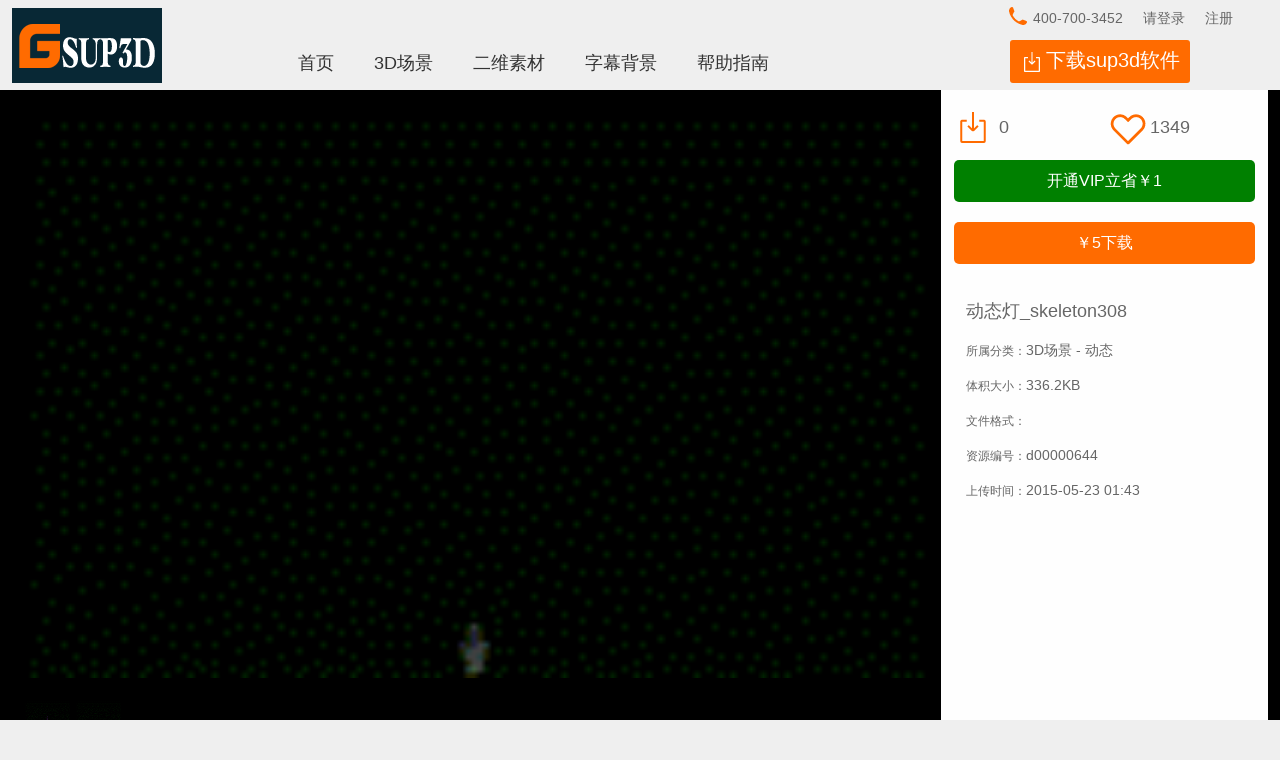

--- FILE ---
content_type: text/html
request_url: http://www.sup3d.com/file/cache/sup3d/d00000644.html
body_size: 2693
content:
<!DOCTYPE html>
<html lang="zh-CN">
<head>
    <base target="_self">
    <meta charset="utf-8">
    <meta name="format-detection" content="telephone=no">
    <meta content="IE=edge,chrome=1" http-equiv="X-UA-Compatible">

    <title>动态灯_skeleton308 - SUP3D模型网</title>
    <meta name="Keywords" Content="，3D场景、直播素材、字幕、音效、微电影、演播室、导播台、3d舞台、模型素材免费下载">
    <meta name="Description" Content="">
    <link rel="shortcut icon" href="/favicon.ico">

    <link rel="stylesheet" href="/file/m/reset.css?v=22041209">
    <link rel="stylesheet" href="/file/m/model.css?v=22052410">

    <script src="/file/static/script/jquery.js"></script>
</head>
<body>

<div class="header">
    <div class="auth">
        <ol>
            <li><i class="icon tel">&nbsp;</i><span>400-700-3452</span></li>
            <li class="login">请登录</li>
            <li class="register">注册</li>
        </ol>
    </div>
    <div class="nav">
        <ol>
            <li><a href="http://www.sup3d.com/file/m/index.html">首页</a></li>
            <li><a href="http://www.sup3d.com/file/m/list.html?type_id=2">3D场景</a></li>
            <li><a href="http://www.sup3d.com/file/m/list.html?type_id=6">二维素材</a></li>
            <li><a href="http://www.sup3d.com/file/m/list.html?type_id=7">字幕背景</a></li>
            <li><a href="http://www.sup3d.com/file/m/help.html">帮助指南</a></li>
        </ol>
        <div class="download">
            <a href="http://www.supsoft.com/software/Sup3D-Setup.exe">下载sup3d软件</a>
        </div>
    </div>
</div>

<div class="main_5">
    <div class="detail">
        <div class="stage">
            <div class="player" _goods_no="d00000644">
                                <img src="/file/upload/picture/goods/photo/55b014bff6154ce4b5fe84f4ed6ee1cf.gif">
                            </div>
            <div class="room">
                <ul>
                                                            <li><img src="/file/upload/picture/goods/photo/310_55b014bff6154ce4b5fe84f4ed6ee1cf.gif"></li>
                                        <li><img src="/file/upload/picture/goods/photo/55b014bff6154ce4b5fe84f4ed6ee1cf.gif"></li>
                                    </ul>
            </div>
        </div>
        <div class="sidebar">
            <div class="price">
                <ol>
                    <li class="download" title="下载次数">0</li>
                    <li class="like" title="喜欢人数">1349</li>
                </ol>
                                <h5>开通VIP立省<i>￥1</i></h5>
                <button _v="d00000644"><b>￥5</b>下载</button>
                            </div>
            <div class="profile">
                <dl>
                    <dt>动态灯_skeleton308</dt>
                    <dd><span>所属分类：</span><b>3D场景 - 动态</b></dd>
                    <dd><span>体积大小：</span><b>336.2KB</b></dd>
                    <dd><span>文件格式：</span><b></b></dd>
                    <dd><span>资源编号：</span><b>d00000644</b></dd>
                    <dd><span>上传时间：</span><b>2015-05-23 01:43</b></dd>
                </dl>
                <p>
                    <a href="list.html?type_id=2&search=" target="_blank"></a>
                </p>
                <p></p>
            </div>
        </div>
    </div>
</div>


<div class="main_2">
    <div class="platform">
        <h3><i>喜欢这个设计的人也喜欢 · · · · · ·</i></h3>
        <div class="goods">
            <div class="item" _v="d00000362">
                <img src="/file/upload/picture/goods/thumb/22236846363a47bd9a1fbe2af7ed2647.png" alt="">
                <h6>墙</h6>
            </div>
            <div class="item ml14" _v="d00000611">
                <img src="/file/upload/picture/goods/thumb/d71e1379f9524d0580b371ae0590983a.png" alt="">
                <h6>军事类演播室</h6>
            </div>
            <div class="item ml14" _v="d00043904">
                <img src="/file/upload/picture/goods/thumb/1541006527455261984.jpg" alt="">
                <h6>月牙舞台</h6>
            </div>
            <div class="item ml14" _v="d00044053">
                <img src="/file/upload/picture/goods/thumb/1516326080766454570.png" alt="">
                <h6>灯光炫耀的舞台</h6>
            </div>
            <div class="item ml14" _v="d00044945">
                <img src="/file/upload/picture/goods/thumb/21153239_5c1c971723f84.png" alt="">
                <h6>灯光酷炫的舞台</h6>
            </div>
            <div class="item" _v="d00045072">
                <img src="/file/upload/picture/goods/thumb/30150338_5e09a14af1ccb.jpg" alt="">
                <h6>气象播报</h6>
            </div>
            <div class="item ml14" _v="d00045098">
                <img src="/file/upload/picture/goods/thumb/12172149_5facfeadf0d67.jpg" alt="">
                <h6>逐梦舞台</h6>
            </div>
            <div class="item ml14" _v="d00045099">
                <img src="/file/upload/picture/goods/thumb/12173241_5fad01393019f.jpg" alt="">
                <h6>梦想舞台</h6>
            </div>
            <div class="item ml14" _v="d00045102">
                <img src="/file/upload/picture/goods/thumb/13111743_5fadfad79aa48.jpg" alt="">
                <h6>钻石舞台</h6>
            </div>
            <div class="item ml14" _v="d00045106">
                <img src="/file/upload/picture/goods/thumb/18112345_5fb493c15f715.jpg" alt="">
                <h6>天气演播室</h6>
            </div>
        </div>
    </div>
</div>


<script>
$(function(){
    $('.detail .sidebar').css('opacity', 1);

    //跳转实际页面
    $('.login, .register, .price h5, .price button, .like').click(function () {
        location.href = '/file/m/detail.html?goods_no=' + $('.player').attr('_goods_no');
    });
    $('.goods .item').click(function () {
        location.href = '/file/m/detail.html?goods_no=' + $(this).attr('_v');
    });

    //舞台播放
    $('.room ul li').live('click', function () {
        let player = $('.player'),
            player_height = player.width() * 0.5625,
            img_url = $(this).find('img').attr('src');
        player.css({
            'height': player_height,
            'background-image': 'url(' + img_url + ')',
        });
        player.find('img').remove();
        if ($(this).hasClass('video_thumb')) {
            player.find('video').removeClass('hide');
        } else {
            player.find('video').addClass('hide');
        }
    });
});
</script>

<div class="main_3">
    <div class="pad">
        <ul>
            <li><img src="/file/m/icon/right.png" alt=""></li>
            <li class="fs24">原创</li>
            <li>创新3D模型设计</li>
        </ul>
        <ul>
            <li><img src="/file/m/icon/copyright.png" alt=""></li>
            <li class="fs24">版权保证</li>
            <li>设计师授权、正版版权</li>
        </ul>
        <ul>
            <li><img src="/file/m/icon/soft.png" alt=""></li>
            <li class="fs24">软件</li>
            <li>易学、搭建简单</li>
        </ul>
        <ul>
            <li><img src="/file/m/icon/safe.png" alt=""></li>
            <li class="fs24">售后服务</li>
            <li>保证售后问题</li>
        </ul>
    </div>
</div>

<div class="footer">
    <div class="guide">
        <p><img src="/file/m/icon/qr_code.jpg" alt="" width="150"></p>
        <p>Copyright © 2022 sup3d.com 版权所有 SUP3D网   <a href="https://beian.miit.gov.cn" target="_blank">京ICP备11006726号-10</a></p>
        <p>SUP3D网是网络服务平台方，如发现存在误传作品或侵害您的权利，请及时联系：<span class="fco fs16">supsoft2010@yeah.net</span></p>
    </div>
</div>

</body>
</html>

--- FILE ---
content_type: text/css
request_url: http://www.sup3d.com/file/m/model.css?v=22052410
body_size: 5032
content:
.icon {display:inline-block; width:24px; height:24px; background-position:center center; background-repeat:no-repeat;}
.tel {background-image:url(icon/tel.svg);}
.find {background-image:url(icon/search.svg);}
.focus {color:#FF6B00;}

body {background-color:#efefef; color:#666666;}
.header {max-width: 1256px; height: 90px; margin: 0 auto; background:url(icon/logo.png) left center no-repeat;}

.auth {padding:0 2%; width:96%; height:36px; line-height:36px;}
.auth ol {float:right; font-size:14px;}
.auth ol li {padding:0 10px; cursor:pointer;}
.auth img {vertical-align:middle;}
.auth .avatar {width:32px; border-radius:50%;}
.auth .vip {width:24px; vertical-align: bottom;}

.nav {float:left; padding:0 2%; width:96%; min-width:760px}
.nav ol {padding:15px 0 0 20%;}
.nav ol li {padding:0 20px; cursor:pointer;}
.nav ol li a {font-size:18px;}
.header .nav ol li a.focus {color:#FF6B00;}

.nav ol li a:link, .nav ol li a:visited {color:#333333;}
.nav ol li a:hover, .nav ol li a:active {color:#FF6B00;}
.nav .download {position:absolute; top:40px; right:7%; padding:8px 10px 8px 36px; border-radius:3px; background:#FF6B00 url(icon/download_white.svg) 10px center no-repeat;}
.nav .download a {color: white; font-size:20px;}



.banner {padding-top:200px; width:100%; height:340px; background:#082835 url(image/banner_01.jpg) center center no-repeat; background-size:cover;}
.search_form {max-width:800px; height:60px; margin:0 auto; border-radius:30px; background-color:white;}
.search_form select {margin-left:30px; border: 0;width:120px;height: 50px;font-size: 18px; color:#8f8f8f; background:transparent; cursor:pointer;}
.search_form select option {color:#8f8f8f; font-size:16px;}
.search_form input {padding:0 10px; border:0; border-left:solid gray 2px;min-width: 240px;max-width: 480px; height: 60px;font-size: 18px; background:transparent; color:#8f8f8f;}
.search_form button {float:right; width:60px; height:60px; border-radius:50%; background-color: #FF6B00; cursor:pointer;}
.search_form input::-webkit-input-placeholder {font-size:18px;}

.tags {max-width:800px; padding-left:140px; padding-top:5px; margin:0 auto; }
.tags span, .tags a {display:inline-block; padding-left:12px; color:white; font-size:16px;}
.tags a:link, .tags a:visited {color:white;}
.tags a:hover, .tags a:active {color:#FF6B00;}

.lamp {margin-top:210px;width:100%; text-align: center;}
.lamp i {display:inline-block; margin:0 5px; width:12px; height:12px; border-radius:50%; background-color: white; cursor: pointer;}
.lamp .focus {background-color: #FF6B00;}


.main_1 {width:100%; background-color:#082835; border-bottom-left-radius:10px; border-bottom-right-radius:10px;}

.photo_wall {position:relative; padding:10px 0; max-width: 1256px; margin: 0 auto;}
.photo_wall .pad {margin-top:5px; height:240px; width:100%;}
.photo_wall .title {position: absolute; left:0; top:150px; height:32px; line-height:32px; font-size:14px; width:320px; z-index:99; background: url(icon/transparent_65.png) left top repeat; border-bottom-left-radius:10px; border-bottom-right-radius:10px; color:white; text-align:center;}
.photo_wall .item {float:left; background:black; height:240px; border-radius:10px; text-align:center; cursor:pointer; overflow:hidden;}
.photo_wall .item img {height:100%; opacity: 0.3;}
.photo_wall .item img.focus {opacity: 1;}
.photo_wall .mh5 {margin:0 0.5%;}
.photo_wall .w2f1 {width:49%;}
.photo_wall .w3f1 {width:33%;}
.photo_wall .w4f1 {width:25%;}
.photo_wall .w5f1 {width:20%;}
.photo_wall .w5f2 {width:40%;}
.photo_wall .w5f22 {width:39%;}
.photo_wall .w6f1 {width:17%;}


.main_2 {float:left; width:100%;}
.main_2 .platform {padding:10px 0; max-width: 1256px; margin: 0 auto;}
.platform h3 {float:left; padding:30px 0 20px; width:100%;}
.platform h3 i {display:inline-block; padding-right:20px; font-weight: 400; font-size: 24px;}
.platform h3 b {display:inline-block; padding:0 20px; font-weight: 400; font-size: 18px; cursor:pointer;}
.platform h3 em {float:right; display:inline-block; padding-right:25px; font-weight: 400; font-size: 16px; cursor:pointer; background:url(icon/more.svg) right center no-repeat;}
.platform h3 .focus {color:#FF6B00; opacity:1;}

.platform .item, .film .item {position:relative; float:left; width:19.2%; margin-bottom: 14px; background-color:white; cursor:pointer;}
.film .item {width:24.25%;}
.platform .ml14, .film .ml14 {margin-left:1%;}
.platform h6, .film h6 {float:left; padding:0 5%; width:90%; height:36px; line-height:36px; text-overflow:ellipsis; overflow: hidden; font-size:14px; white-space: nowrap;}
.platform h6 i, .film h6 i {float: right; padding-top: 5px;}
.platform img, .film video {display:block; width:90%; margin:5% 0 0 5%; border-radius:5px; max-height:125px;}
.platform .shadow, .film .shadow, .main_8 .shadow {box-shadow:4px 4px 10px gray;}


.main_5 {width:100%; background-color:black;}
.main_5 .detail {max-width: 1256px; margin: 0 auto; height:640px;}
.detail .stage {float:left; padding:15px 1%;  width:72%;}

.stage .player {float:left; width:100%; max-width:1280px; max-height:720px; text-align: center; background-position:center center; background-repeat: no-repeat; background-size:contain; overflow:hidden;}
.player video, .player img {width:100%;}
.player .live_img {width: auto; max-height: 510px;}
.stage .room {float:left;}
.room ul {float:left; width:100%;}
.room ul li {float:left; margin:15px 2% 15px 0; width:15%; max-height:76px; background-color:white; overflow:hidden; cursor:pointer;}
.room ul li img {width:100%; vertical-align:middle;}

#play_video {display:flex; height:90px; align-items:center; justify-content: center; background-position:center center; background-repeat: no-repeat;background-size: cover;}
#play_video img {width: 32px; height: 32px;}


.detail .sidebar {float:right; padding:15px 1%; width:24%; background-color:#fefefe; height:610px; opacity: 0.1;}
.sidebar .price {float:left; width:100%;}
.price ol {width:100%; cursor: pointer;}
.price ol li {padding-left:15%; width:35%; height:45px; line-height:45px; font-size:18px; color:#666666;}
.price ol .download {background:url(icon/download.svg) left center no-repeat; background-size:25%;}
.price ol .like {background:url(icon/like2.svg) left center no-repeat; background-size:30%;}
.price ol .star {background:url(icon/like.svg) left center no-repeat; background-size:30%;}

.price h5, .price button {float:left; margin:10px 0; width:100%; height:42px; line-height:42px; border-radius:5px; font-size:16px; text-align:center; cursor: pointer; background-color:green; color:white;}
.price h5 i, .price button b { font-size:16px; color:white;}
.price button {background-color:#FF6B00;}

.sidebar .profile {float:left; margin-top:15px; width:100%;}
.profile dt {padding:10px 12px; font-size:18px; color:#666666;}
.profile dd {padding:5px 12px;}
.profile dd b {font-size:14px; color:#666666;}
.profile p {padding:5px 12px; font-size:14px;}
.profile p a {display:inline-block; margin:5px; padding:0 5px; background-color:#efefef; color:#666666; border-radius:3px; cursor:pointer;}
.profile p a:link, .profile p a:visited {color:#666666;}
.profile p a:hover, .profile p a:active {background-color:#FF6B00; color:white;}


.main_8 {margin-bottom:10px; padding-top:15px; width:100%; border-top: solid #dfdfdf 1px;}
.main_8 .pad {padding:10px 0; max-width: 1256px; margin: 0 auto; background-color:white; min-height:165px;}
.main_8 .sort {padding:0 25px; font-size:14px;}
.main_8 dl {float:left; margin-top:10px; padding:5px 2%; width:96%; border-bottom: solid #efefef 1px;}
.main_8 dl dt {float:left; }
.main_8 dl dd {float:left; padding:0 10px; text-align: center; font-size:14px; cursor: pointer;}
.sort ul {float:left;}
.sort ol {float:right;}
.sort li {float:left; padding-right:20px; height:45px; line-height:45px; cursor:pointer;}
.sort li i {display:inline-block; width:24px; height:16px; background-image: url(icon/sort.png); background-position:right 2px; background-repeat: no-repeat; }
.sort li .asc {background-position:right -14px;}
.sort li .desc {background-position:right -30px;}

.platform .goods, .platform .film {float:left; width:100%;}
.goods .item .info, .film .item .info {position:absolute; top:0; left:0; width:100%; height:175px; z-index:10;}
.film .item .info {height:170px;}
.info span {position: absolute; display:block; left:20px; top:20px; background: url(icon/transparent_65.png) left center repeat; color:white; font-size:14px; width:75px; border-radius:5px; text-align:center;}
.info p {position: absolute; display:block; bottom:0; left:5%; padding:0 8%; width:74%; background: url(icon/transparent.png) left center repeat; border-bottom-left-radius: 5px; border-bottom-right-radius: 5px;}
.info p b, .info p i {display:inline-block; padding-left:15%; height:32px; line-height:32px; background:url(icon/download_white.svg) left center no-repeat; color:white; font-size:14px;}
.info p i {background:url(icon/like_white.svg) left center no-repeat;}
.info p b {float:right;}

.platform .load_more {width: 100%; text-align: center;}
.load_more button {margin-top:20px; padding:10px 60px; font-size:16px; border-radius:3px; border: solid #FF6B00 1px; color:#FF6B00; cursor: pointer;}
.load_more .focus {color:white; background-color:#FF6B00;}


.main_3 {float:left; margin-bottom:20px; width:100%;}
.main_3 .pad {margin:0 auto; padding:10px 0; max-width: 1256px; height:150px; background-color:white;}
.main_3 ul {float:left; margin-top:20px; width:25%;}
.main_3 ul li {padding-bottom:10px; text-align: center;}


.main_9 {float:left; width:100%; border-top:solid #FF6B00 2px; text-align:center;}
.main_9 .user, .main_9 .help {margin:0 auto; max-width: 1256px;}
.user .menu {width:20%; border-right:solid #efefef 30px; background-color:white; vertical-align:top;}
.user .menu h1 {height: 45px;line-height: 45px;background-color: #FF6B00;color: white;font-size: 24px;}
.menu ul {float:left; width:80%; padding:20px 10%; font-size: 18px;}
.menu ul li {height:48px; line-height:48px; cursor: pointer; background-color: #efefef;}
.menu ul .focus {border-right: solid 2px #FF6B00; background-color:white; color: #FF6B00;}
.user .center {padding:10px 24px 120px; background-color:white; vertical-align: top;}

.main_9 .detail {border-right:solid #efefef 20px; text-align:left; padding:15px 2%; background-color: white;}
.main_9 .detail p {padding-left:12px; line-height:28px; color:#333; font-size:14px;}
.main_9 .detail p img {vertical-align: middle;}
.main_9 .detail h2 {width: 100%;height: 100px;line-height: 100px;text-align: center;color: #ff6b00;font-size: 24px;border-bottom: 2px solid #ccc;}
.main_9 .detail h3 {margin-top:15px; width: auto;height: 22px;line-height: 22px;font-size: 18px;color: #333;padding-left: 8px;border-left: 4px solid #ff6b00;}
.main_9 .detail h4 {margin-top: 10px; font-weight: 600; color: black; font-size: 16px;}
.main_9 .detail h6 {margin-top: 10px; font-weight: bold; color: #ed1941; font-size: 14px;}

.main_9 .detail hr {margin:10px 0; border:0; border-bottom:solid #efefef 2px;}
.main_9 .detail img {max-width:98%;}
.main_9 .detail ul li {font-size: 16px;color: #666;line-height: 48px;}

.help .book_mark {padding:15px 36px; width:240px; vertical-align:top;background-color: white;}
.book_mark dl {background-color: white; cursor:pointer;}
.book_mark dl dt {padding:10px 0; font-size:16px; text-align: left; color:#666666; background: url(icon/arrow_down.svg) right center no-repeat;}
.book_mark dl .focus {background: url(icon/arrow_up.svg) right center no-repeat; color:#FF6B00;}
.book_mark dl .chose {border-left:solid #FF6B00 2px; color:#FF6B00;}
.book_mark dl dd {display:none; padding:5px 18px; font-size:14px; text-align: left;}


.center h3 {margin-bottom:20px; padding:5px 0 5px 12px; text-align: left; font-size:16px; border-bottom: solid #efefef 1px;}
.center table {font-size:16px;}
.center table th {text-align:right; height:45px;}
.center table td {padding-left:36px; text-align:left;}
.center table td img {border-radius:50%;}
.center table td input {padding-left:5px; border:solid #efefef 1px; border-radius:5px; width:320px; height:36px; font-size:14px; color:#666666;}
.center .w180 {width:180px;}
.center .title {background-color: #efefef; height:45px;}
.center .submit {background-color:#FF6B00; color: white; font-size:16px; cursor: pointer;}
.center .bind, .center button {margin-right:20px; padding:5px 20px; border-radius:5px;  background-color:gray; color: white; font-size:16px; cursor: pointer;}
.center .bgg {background-color:green;}
.center .bgo {background-color:#FF6B00;}
.payment td, .reminder td, .download td {height: 36px;}
.center .download img {width:64px; border-radius: 3px;}

.center .prepay {float:left;}
.prepay h4 {margin-bottom:20px; padding:5px 0 5px 12px; text-align: left; font-size:16px; border-bottom: solid #efefef 1px;}
.prepay ol {width:100%;}
.prepay dl {float:left; width:100%;}
.prepay dl dt, .prepay dl dd {text-align: left; padding:5px;}
.prepay ol {padding:0 0 20px 20px;}
.prepay li {margin-right:10px; border:solid #afafaf 1px; border-radius:3px; cursor:pointer;}
.prepay .pay_method li {padding-left:36px; width:120px; height:36px; line-height:36px; text-align:left; font-size:16px; background-position:6px center; background-repeat:no-repeat;}
.prepay .pay_method li.weixin {background-image: url(icon/weixin.svg);}
.prepay .pay_method li.alipay {background-image: url(icon/alipay.svg);}
.prepay li span {font-size:40px; font-weight: bolder; color: #FF6B00;}
.prepay li i, .prepay li b {display:inline-block; width:100%; font-size: 12px;}
.prepay li i {background-color: #afafaf; color: white; border-top-left-radius: 3px; border-top-right-radius: 3px;}
.prepay li .custom_money {width:60px; border:0; border-radius: 3px; text-align: center;}

.prepay .focus {border: solid #FF6B00 1px;}
.prepay .focus i {background-color:#FF6B00;}
.prepay p {float:left; padding:0 10%; width:80%; text-align:left;}
.prepay p i {font-size:16px;}
.prepay .vip_type li {border:solid #afafaf 1px; width:170px; height:75px; line-height: 75px; font-size:16px; font-family: Impact, microsoft yahei, sans-serif;}
.prepay .vip_type .focus {border: solid #FF6B00 1px; background: url(icon/tick.png) right bottom no-repeat;}


.buy_goods h1 {padding-top:30px; height:36px; line-height:36px; font-size:16px;}
.buy_goods h1 span{color:#FF6B00; font-size: 24px;}
.buy_goods ol {display:block; margin-top:20px; width:100%;}
.buy_goods ol li {margin-right:1%; padding-left:9%; width:22%; height:36px; text-align:center; line-height:36px; font-size:16px; border:solid #efefef 1px; border-radius:3px; background-position:left center; background-repeat:no-repeat; cursor: pointer;}
.buy_goods ol .weixin, .buy_goods ol .balance {background-position-x: 10px;}
.buy_goods ol .weixin {background-image: url(icon/weixin.svg);}
.buy_goods ol .alipay {background-image: url(icon/alipay.svg);}
.buy_goods ol .balance {background-image: url(icon/balance.svg);}
.buy_goods ol .focus {color: #ff6b00; border: solid #ff6b00 1px;}
.buy_goods p, .buy_goods h2 {float:left; margin-top:30px;}
.buy_goods h2 {font-size:16px; color: red;}
.buy_goods h2 a {display: inline-block; padding: 3px 10px; font-size:16px; background-color: #ff6b00; border-radius: 3px; cursor: pointer;}
.buy_goods h2 a:link, .buy_goods h2 a:visited, .buy_goods h2 a:hover, .buy_goods h2 a:active {color:white;}


.footer {position:relative; float:left; width: 100%; background:black url(icon/bg_mesh.jpg) left top repeat;}
.footer {border-top:solid #FF6B00 10px;}
.guide {padding-top:20px; max-width: 1256px; margin: 0 auto; text-align: center; color:white;}
.guide dl {float:left; padding:0 2%; width:21%;}
.guide dl dt {color:white; font-size:16px;}
.guide dl dd, .guide a {color:white;}
.guide a:hover, .guide a:active, .link {color:#FF6B00;}
.copyright {position:absolute; bottom:0; float:left; padding-bottom:10px; width:100%; text-align:center; color:white; z-index:6;}
.copyright a, .guide a {color:#FF6B00;}


.popup_mask, .photo_mask {display:flex; position:fixed; left:0; top:0; justify-content:center; align-items:center; width:100%; height:100%; background:url(icon/transparent_65.png) left top repeat; z-index:99;}
.photo_mask {background-color: black;}
.popup_dialog {padding:5px 12px 20px 12px; min-width:360px; min-height:430px; max-height:480px; background-color:white; border-radius:5px;}
.popup_dialog .close {width:100%; height:24px; text-align:right;}
.close button {display:inline-block; width:24px; background:url(icon/close.svg) center center no-repeat; cursor: pointer;}

.auth_form {float:left; padding:0 10%; width:80%; height:96%;}
.auth_form form {width: 100%; height:100%;}
.auth_form h3 {width:100%; height:45px; line-height:45px; text-align: center; font-size:24px; color:#FF6B00;}
.auth_form ul {width:100%;}
.auth_form ul .forgot {height:42px; line-height: 42px;}
.auth_form li input {margin-bottom:20px; padding:0 2%; width:96%; height: 32px; line-height:32px; border: solid #efefef 1px;}
.auth_form li .submit {margin:0; width: 100%; height: 42px; line-height:42px; background-color: #FF6B00; border-radius:5px; color:white; font-size:16px; cursor: pointer;}
.auth_form li .captcha {width: 50%;}
.auth_form li label {display: block; margin-bottom: 10px;}
.auth_form li .agree input {margin:0 5px -5px 0; width:16px; vertical-align:bottom;}
.auth_form li .agree a {color: #FF6B00;}
.auth_form li button {background-color: #FF6B00; border-radius: 3px; color: white; padding: 8px 12px; width:120px; float: right; cursor: pointer;}
.auth_form li button.focus {background-color:gray;}

.auth_form .tip {display:block; padding-top:10px; color: red;}
.auth_form a:link, .auth_form a:visited {color:#333333;}
.auth_form a:hover, .auth_form a:active {color:#FF6B00;}

.auth_form .third_auth {display:flex; height:75px; width:100%; justify-content:center; align-items:flex-end;}
.third_auth a {padding-top:32px; width:30%; text-align: center;}
.third_auth .weixin {background:url(icon/wechat.svg) center top no-repeat;}
.third_auth .qq {background:url(icon/qq.png) center top no-repeat; background-size: 38%;}
.third_auth .mine {background:url(icon/auth.svg) center top no-repeat;}

.chat_icon_0, .chat_icon_1 {position:fixed; right:0; bottom:45px; width:45px; height:45px; border-radius:50%; background:transparent center center; background-size:100%; cursor:pointer; z-index:998;}
.chat_icon_0 {background-image:url(/file/static/image/chat_icon_gray.gif);}
.chat_icon_1 {background-image:url(/file/meet/svg/customer_service.svg);}
.chat_frame {display:none; position:fixed; right:0; bottom:0; width:360px; height:480px; overflow:hidden; z-index:999;}
.chat_frame iframe {width:100%; height:100%; border:0;}

--- FILE ---
content_type: image/svg+xml
request_url: http://www.sup3d.com/file/m/icon/like2.svg
body_size: 1241
content:
<svg width="24px" height="24px" viewBox="0 0 24 24" fill="#FF6B00" xmlns="http://www.w3.org/2000/svg">
<path d="M11.6066017,6.46446609 L11.992781,6.84163553 C12.0912935,6.9361437 12.1982694,7.03778038 12.3137085,7.14654555 L12.7760574,6.70521964 C12.8661066,6.61783996 12.9476926,6.53758878 13.0208153,6.46446609 C14.9734367,4.51184464 18.1392616,4.51184464 20.0918831,6.46446609 C22.0263413,8.39892429 22.0443356,11.5241205 20.145866,13.4807312 L13.0208153,20.6066017 C12.6303114,20.9971464 11.9971464,20.9971796 11.6066017,20.6066757 L4.48114108,13.4811411 C2.5830814,11.5241205 2.60107571,8.39892429 4.53553391,6.46446609 C6.48815536,4.51184464 9.65398026,4.51184464 11.6066017,6.46446609 Z M19.0547931,7.50155604 C17.6749406,6.12170354 15.4377577,6.12170354 14.0579052,7.50155604 L13.6523246,7.8977758 L13.3194816,8.21403401 L12.3137085,9.16165972 L10.9750924,7.8977758 C10.8212274,7.75014113 10.6861318,7.61817602 10.5695118,7.50155604 C9.18965927,6.12170354 6.95247635,6.12170354 5.57262385,7.50155604 C4.25592379,8.8182561 4.19424004,10.919059 5.38121241,12.294313 L5.51823641,12.4440565 L12.313,19.239 L19.0932547,12.4593984 C20.3879896,11.125012 20.4196549,9.02373302 19.1959286,7.65100701 L19.0547931,7.50155604 Z"></path>
</svg>

--- FILE ---
content_type: image/svg+xml
request_url: http://www.sup3d.com/file/m/icon/tel.svg
body_size: 1475
content:
<svg width="24px" height="24px" viewBox="0 0 24 24" fill="#FF6B00" xmlns="http://www.w3.org/2000/svg">
<path d="M13.8187255,12.6323907 C13.6336533,12.5706941 13.5565398,12.6015424 13.3868903,12.6940874 C12.8316737,13.0025707 11.4744774,13.7429306 10.6724978,14.159383 C10.4720029,14.2673522 10.2560853,14.3290488 10.0093224,14.3290488 C9.74713673,14.3290488 9.51579646,14.251928 9.31530156,14.1285347 C8.18944557,13.4652956 7.12528033,12.6940874 6.21534193,11.7686375 C5.30540354,10.8586118 4.5342693,9.79434447 3.87109386,8.66838046 C3.74771238,8.46786632 3.67059896,8.22107969 3.67059896,7.97429306 C3.67059896,7.74293059 3.7322897,7.51156812 3.84024849,7.31105398 C4.25666098,6.49357326 4.99694984,5.13624679 5.30540354,4.59640103 C5.39793964,4.42673522 5.42878501,4.33419023 5.36709427,4.16452442 L4.05616608,0.678663239 C3.88651654,0.277634961 3.50094943,0.0154241645 3.03826889,0 C2.85319667,0 2.63727908,0.0771208226 2.59101103,0.0925449871 C1.07958793,0.64781491 0,2.08226221 0,3.77892031 C0,4.25706941 0.123381478,4.70437018 0.138804162,4.81233933 C0.879093028,8.05141388 2.52932029,10.9357326 4.79645494,13.2030848 C7.06358959,15.470437 9.94763163,17.1208226 13.1863954,17.8611825 C13.2943542,17.8920308 13.7416121,18 14.2197153,18 C15.9162106,18 17.3505203,16.9203085 17.9057369,15.4087404 C17.9211596,15.3624679 18.0136957,15.1465296 17.998273,14.9614396 C17.9674277,14.4987147 17.705242,14.1131105 17.3042522,13.9434447 L13.8187255,12.6323907 Z"></path>
</svg>